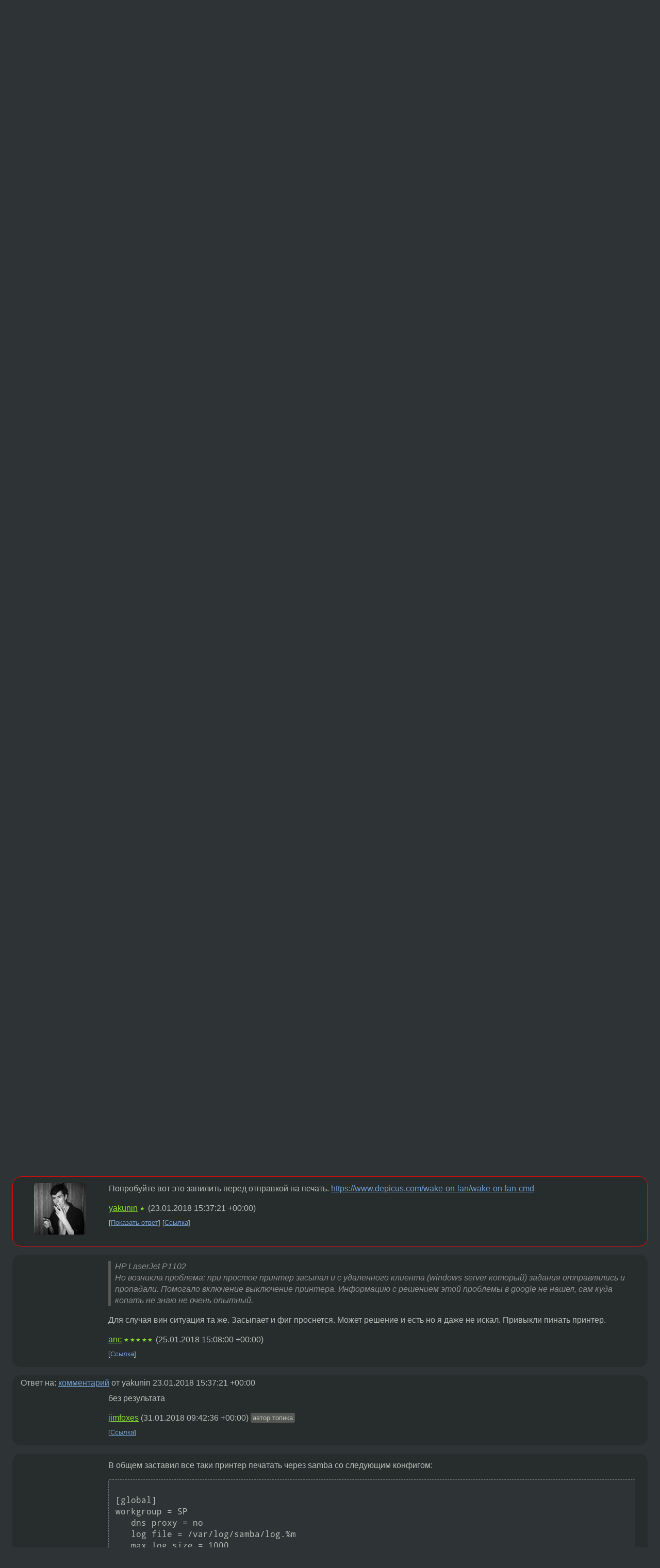

--- FILE ---
content_type: text/html;charset=utf-8
request_url: https://www.linux.org.ru/forum/admin/13975722
body_size: 8253
content:
<!DOCTYPE html>
<html lang=ru>
<head>
<link rel="stylesheet" type="text/css" href="/tango/combined.css?20260110-1006">
<link rel="preload" href="/js/lor.js?20260110-1006" as="script">

<link rel="yandex-tableau-widget" href="/manifest.json" />
<meta name="referrer" content="always">

<script type="text/javascript">
  /*!
  * $script.js Async loader & dependency manager
  * https://github.com/ded/script.js
  * (c) Dustin Diaz, Jacob Thornton 2011
  * License: MIT
  */
(function(e,d,f){typeof f.module!="undefined"&&f.module.exports?f.module.exports=d():typeof f.define!="undefined"&&f.define=="function"&&f.define.amd?define(e,d):f[e]=d()})("$script",function(){function y(f,e){for(var h=0,g=f.length;h<g;++h){if(!e(f[h])){return E}}return 1}function x(d,c){y(d,function(b){return !c(b)})}function w(p,k,h){function c(b){return b.call?b():K[b]}function q(){if(!--d){K[e]=1,f&&f();for(var b in I){y(b.split("|"),c)&&!x(I[b],c)&&(I[b]=[])}}}p=p[D]?p:[p];var g=k&&k.call,f=g?k:h,e=g?p.join(""):k,d=p.length;return setTimeout(function(){x(p,function(b){if(G[b]){return e&&(J[e]=1),G[b]==2&&q()}G[b]=1,e&&(J[e]=1),v(!L.test(b)&&H?H+b+".js":b,q)})},0),w}function v(h,g){var b=N.createElement("script"),a=E;b.onload=b.onerror=b[z]=function(){if(b[B]&&!/^c|loade/.test(b[B])||a){return}b.onload=b[z]=null,a=1,G[h]=2,g()},b.async=1,b.src=h,M.insertBefore(b,M.firstChild)}var N=document,M=N.getElementsByTagName("head")[0],L=/^https?:\/\//,K={},J={},I={},H,G={},F="string",E=!1,D="push",C="DOMContentLoaded",B="readyState",A="addEventListener",z="onreadystatechange";return !N[B]&&N[A]&&(N[A](C,function u(){N.removeEventListener(C,u,E),N[B]="complete"},E),N[B]="loading"),w.get=v,w.order=function(f,e,h){(function g(a){a=f.shift(),f.length?w(a,g):w(a,e,h)})()},w.path=function(b){H=b},w.ready=function(f,d,h){f=f[D]?f:[f];var g=[];return !x(f,function(b){K[b]||g[D](b)})&&y(f,function(b){return K[b]})?d():!function(b){I[b]=I[b]||[],I[b][D](d),h&&h(g)}(f.join("|")),w},w},this);</script>

<script type="text/javascript">
  $script('/webjars/jquery/2.2.4/jquery.min.js', 'jquery');

  $script.ready('jquery', function() {
    $script('/js/lor.js?20260110-1006', 'lorjs');
    $script('/js/plugins.js?20260110-1006', 'plugins');
  });

  $script('/js/highlight.min.js?20260110-1006', 'hljs');
  $script.ready(['jquery', 'hljs'], function() {
    $(function() {
      hljs.initHighlighting();
    });
  });

  $script('/js/realtime.js?20260110-1006', "realtime");

  $script.ready('lorjs', function() {
    fixTimezone("Europe/Moscow");
  });

  
    $script.ready('lorjs', function() {
      initLoginForm();
    });
  </script>
<title>Как настроить SAMBA для расшаренного принтера на Debian 9? — Admin — Форум</title>
<meta property="og:title" content="Как настроить SAMBA для расшаренного принтера на Debian 9?" >

<meta property="og:image" content="https://www.linux.org.ru/img/good-penguin.png">
  <meta name="twitter:card" content="summary">
<meta name="twitter:site" content="@wwwlinuxorgru">
<meta property="og:description" content="Есть микрокомпьютер Rapberry Pi3. Он используется как тонкий клиент для подключения к терминальному серверу (windows server 2003), для работы в браузерной информационной системе. От туда пользователям необходимо распечатывать некоторые документы. На...">
<meta property="og:url" content="https://www.linux.org.ru/forum/admin/13975722">

<link rel="canonical" href="https://www.linux.org.ru/forum/admin/13975722">

<script type="text/javascript">
  $script.ready('lorjs', function() { initNextPrevKeys(); });
  </script>
<link rel="search" title="Search L.O.R." href="/search.jsp">
<meta name="referrer" content="always">

<base href="https://www.linux.org.ru/">

<link rel="shortcut icon" href="/favicon.ico" type="image/x-icon">
<meta name="viewport" content="initial-scale=1.0">
</head>
<body>
<header id="hd">
  <div id="topProfile">
    </div>

  <span id="sitetitle"><a href="/">LINUX.ORG.RU</a></span>

  <nav class="menu">
    <div id="loginGreating">
      <div id="regmenu" class="head">
          <a href="https://www.linux.org.ru/register.jsp">Регистрация</a> -
          <a id="loginbutton" href="https://www.linux.org.ru/login.jsp">Вход</a>
        </div>

        <form method=POST action="https://www.linux.org.ru/ajax_login_process" style="display: none" id="regform">
          <input type="hidden" name="csrf" value="oCAYhz2quzJ7km8eW16dUQ==">
<label>Имя: <input type=text name=nick size=15 placeholder="nick или email" autocapitalize="off"></label>
          <label>Пароль: <input type=password name=passwd size=15></label>
          <input type=submit value="Вход">
          <input id="hide_loginbutton" type="button" value="Отмена">
        </form>
      </div>

    <ul>
      <li><a href="/news/">Новости</a></li>
      <li><a href="/gallery/">Галерея</a></li>
      <li><a href="/articles/">Статьи</a></li>
      <li><a href="/forum/">Форум</a></li>
      <li><a href="/tracker/">Трекер</a></li>
      <li><a href="/search.jsp">Поиск</a></li>
    </ul>
  </nav>
</header>
<div style="clear: both"></div>
<main id="bd">
<div class=messages itemscope itemtype="http://schema.org/Article">

<article class=msg id="topic-13975722">
<header>
    <div class="msg-top-header">
    <span itemprop="articleSection">
      <a href="/forum/">Форум</a> —
      <a href="/forum/admin/">Admin</a>
      </span>
    
      &emsp;
      </span>
    </div>

    <h1 itemprop="headline">
      <a href="/forum/admin/13975722">Как настроить SAMBA для расшаренного принтера на Debian 9?</a>
      </h1>

    <p class="tags"><i class="icon-tag"></i>&nbsp;<a class=tag rel=tag href="/tag/cups">cups</a>, <a class=tag rel=tag href="/tag/debian">debian</a>, <a class=tag rel=tag href="/tag/samba">samba</a>, <a class=tag rel=tag href="/tag/%D0%BF%D0%B5%D1%87%D0%B0%D1%82%D1%8C">печать</a></p></header>

  <div class="msg-container">

  <div class="msg_body">
    <div class="fav-buttons">
        <a id="favs_button" href="#"><i class="icon-star"></i></a><br><span
           id="favs_count">0</span><br>
        <a id="memories_button" href="#"><i class="icon-eye"></i></a><br><span
           id="memories_count">1</span>
      </div>
    <div itemprop="articleBody">
      <p>Есть микрокомпьютер Rapberry Pi3. Он используется как тонкий клиент для подключения к терминальному серверу (windows server 2003), для работы в браузерной информационной системе. От туда пользователям необходимо распечатывать некоторые документы.</p><p>На рабочем месте пользователя к малине подключен принтер (HP LaserJet P1102), необходимо с терминального сервера отправлять задания на печать. </p><p>Локально печатает, общий доступ открыт. Изначально настроил печать через IPP, на винде ввел при добавлении принтера адрес <span class="code"><code> http://адрес_принтера:631/printers/имя_принтера_в_cups</span></code> </p><p>Печать пошла. Подумал все круто, все печатает. Но возникла проблема: при простое принтер засыпал и с удаленного клиента (windows server который) задания отправлялись и пропадали. Помогало включение выключение принтера. Информацию с решением этой проблемы в googlе не нашел, сам куда копать не знаю не очень опытный.</p><p>Решил почитаю инструкции по samba, может через нее получится добиться стабильной работы принтера. Но пока не получается добиться в отношении печати ничего.</p><p>какие настройки сделал:</p><p>1) Добавил нужного системного пользователя, под которым будет осуществляться подключение от клиента к серверу. На клиенте используется такое же имя пользователя </p><div class="code"><pre class="no-highlight"><code> sudo useradd -M -s /sbin/nologin Promed_12_4 </code></pre></div><p>2) Чтобы включить учетную запись Promed_12_4 в локальной системе: </p><div class="code"><pre class="no-highlight"><code>sudo passwd Promed_12_4 

Enter new UNIX password: 1 

Retype new UNIX password: 1 
 
passwd: password updated successfully </code></pre></div><p>3) Добавил учетную запись Promed_12_4 в базу данных Samba: </p><div class="code"><pre class="no-highlight"><code>sudo smbpasswd -a Promed_12_4 

New SMB password: 

Retype new SMB password: 

Added user Promed_12_4</code></pre></div><p>4) Включил учетную запись Samba: </p><div class="code"><pre class="no-highlight"><code>sudo smbpasswd -e Promed_12_4 

Enabled user Promed_12_4</code></pre></div><p>Файл smb.conf следующий:</p><div class="code"><pre class="no-highlight"><code>
[global]
   workgroup = SP
   dns proxy = no
   log file = /var/log/samba/log.%m
   max log size = 1000
   syslog = 0
   panic action = /usr/share/samba/panic-action %d
   server role = standalone server
   passdb backend = tdbsam
   obey pam restrictions = yes
   unix password sync = yes
   passwd program = /usr/bin/passwd %u
   passwd chat = *Enter\snew\s*\spassword:* %n\n *Retype\snew\s*\spassword:* %n\n *password\supdated\ssuccessfully* .
   pam password change = yes
   map to guest = bad user
   usershare allow guests = yes
   printing = CUPS
[homes]
   comment = Home Directories
   browseable = no
   read only = yes
   create mask = 0700
   directory mask = 0700
   valid users = %S
[printers]
   comment = All Printers
   printing = CUPS
   browseable = no
   path = /var/spool/samba
   printable = yes
   guest ok = yes
   read only = yes
   create mask = 0700
[print$]
   comment = Printer Drivers
   path = /var/lib/samba/printers
   browseable = yes
   read only = yes
   guest ok = no
</code></pre></div><p>В сети на windows малину видно, она открывается, там виден принтер, при установке просит драйвер, я выбираю с диска, дохожу до конца и выходит сообщение: 
</p><blockquote><p>&#171;Windows не удается подключится к принтеру. Введено неправильное имя принтера или указанный принтер утерял подключение к принтеру&#187;.<br></p></blockquote><p>Какие настройки поправить в файле конфигурации? Может где-то есть готовые актуальные конфигурационные файлы? Если укажете на решение проблемы с засыпанием, то это тоже будет решением. Помогите пожалуйста. </p></div>
<footer>

<div class="userpic"><img class="photo" src="https://secure.gravatar.com/avatar/8103b4c6f49db6efaafcdd40c4b127da?s=150&r=g&d=mm&f=y" alt="" width=150 height=150 ></div><div class=sign >
  <a rel="author"itemprop="creator" href="/people/jimfoxes/profile">jimfoxes</a> <span class="stars"></span><br>
  <time data-format="default" datetime="2018-01-22T16:10:10.133+03:00" itemprop="dateCreated">22.01.18 16:10:10 MSK</time><span class="sign_more">
  <br>
    Последнее исправление: jimfoxes <time data-format="default" datetime="2018-01-22T16:16:51.449+03:00" >22.01.18 16:16:51 MSK</time>
        (всего исправлений: 2)
    </span>
</div>
</footer>

<div class=reply>
          <ul id="topicMenu">
            <li><a href="/forum/admin/13975722">Ссылка</a></li>
          </ul>
          </div>
      <div class="reactions zero-reactions">
  <form class="reactions-form" action="/reactions" method="POST">
    <input type="hidden" name="csrf" value="oCAYhz2quzJ7km8eW16dUQ==">
<input type="hidden" name="topic" value="13975722">
    </form>
</div>

</div>
</div>
</article>

<script type="text/javascript">
  $script.ready('lorjs', function() {
    initStarPopovers();
  });
</script>
<div class="nav">
  <div class="grid-row">
    <div class="grid-3-1">
      <table>
        <tr valign=middle>
          <td style="padding-right: 5px">
              <a href="/forum/admin/13975430">←</a>
            </td>
            <td align=left valign=top class="hideon-phone">
              <a href="/forum/admin/13975430">
                ходить на cgit по IP</a>
            </td>
          </tr>
      </table>
    </div>
    <div class="grid-3-2">
    </div>
    <div class="grid-3-3">
      <table align="right">
          <tr valign=middle align=right>
            <td class="hideon-phone">
              <a href="/forum/admin/13975728">
                nsupdate без BIND9</a>
            </td>
            <td align="right" valign="middle" style="padding-left: 5px">
              <a href="/forum/admin/13975728">→</a>
            </td>
          </tr>
        </table>
      </div>
  </div>
  </div><div class="comment" id="comments" style="padding-top: 0.5em">

<article class="msg" id="comment-13978323">
  <div class="title">
    </div>

  <div class="msg-container">
    <div class="userpic"><img class="photo" src="/photos/101690:428495814.jpg" alt="" width=100 height=100 ></div><div class="msg_body message-w-userpic">
      <p>Попробуйте вот это запилить перед отправкой на печать.
<a href="https://www.depicus.com/wake-on-lan/wake-on-lan-cmd">https://www.depicus.com/wake-on-lan/wake-on-lan-cmd</a></p><div class="sign">
        <a itemprop="creator" href="/people/yakunin/profile">yakunin</a> <span class="stars">★</span><br class="visible-phone"> <span class="hideon-phone">(</span><time data-format="default" datetime="2018-01-23T18:37:21.627+03:00" >23.01.18 18:37:21 MSK</time><span class="hideon-phone">)</span>

</div>

      <div class="reply">
          <ul>
            <li><a href="/forum/admin/13975722?cid=13992764" data-samepage="true">Показать ответ</a></li>
            <li><a href="/forum/admin/13975722?cid=13978323">Ссылка</a></li>
          </ul>
        </div>
      <div class="reactions zero-reactions">
  <form class="reactions-form" action="/reactions" method="POST">
    <input type="hidden" name="csrf" value="oCAYhz2quzJ7km8eW16dUQ==">
<input type="hidden" name="topic" value="13975722">
    <input type="hidden" name="comment" value="13978323">
    </form>
</div>

</div>
  </div>

</article>


<article class="msg" id="comment-13982240">
  <div class="title">
    </div>

  <div class="msg-container">
    <div class="userpic"><img class="photo" src="/img/p.gif" alt="" width=1 height=1 ></div><div class="msg_body message-w-userpic">
      <blockquote><p>HP LaserJet P1102<br>Но возникла проблема: при простое принтер засыпал и с удаленного клиента (windows server который) задания отправлялись и пропадали. Помогало включение выключение принтера. Информацию с решением этой проблемы в googlе не нашел, сам куда копать не знаю не очень опытный.<br></p></blockquote><p>Для случая вин ситуация та же. Засыпает и фиг проснется. Может решение и есть но я даже не искал. Привыкли пинать принтер. </p><div class="sign">
        <a itemprop="creator" href="/people/anc/profile">anc</a> <span class="stars">★★★★★</span><br class="visible-phone"> <span class="hideon-phone">(</span><time data-format="default" datetime="2018-01-25T18:08:00.593+03:00" >25.01.18 18:08:00 MSK</time><span class="hideon-phone">)</span>

</div>

      <div class="reply">
          <ul>
            <li><a href="/forum/admin/13975722?cid=13982240">Ссылка</a></li>
          </ul>
        </div>
      <div class="reactions zero-reactions">
  <form class="reactions-form" action="/reactions" method="POST">
    <input type="hidden" name="csrf" value="oCAYhz2quzJ7km8eW16dUQ==">
<input type="hidden" name="topic" value="13975722">
    <input type="hidden" name="comment" value="13982240">
    </form>
</div>

</div>
  </div>

</article>


<article class="msg" id="comment-13992764">
  <div class="title">
    
      Ответ на:
      <a href="/forum/admin/13975722?cid=13978323" data-samepage="true">
          комментарий</a>
        от yakunin <time data-format="default" datetime="2018-01-23T18:37:21.627+03:00" >23.01.18 18:37:21 MSK</time></div>

  <div class="msg-container">
    <div class="userpic"><img class="photo" src="/img/p.gif" alt="" width=1 height=1 ></div><div class="msg_body message-w-userpic">
      <p>без результата</p><div class="sign">
        <a itemprop="creator" href="/people/jimfoxes/profile">jimfoxes</a> <span class="stars"></span><br class="visible-phone"> <span class="hideon-phone">(</span><time data-format="default" datetime="2018-01-31T12:42:36.222+03:00" >31.01.18 12:42:36 MSK</time><span class="hideon-phone">)</span>

<span class="user-tag">автор топика</span>
        </div>

      <div class="reply">
          <ul>
            <li><a href="/forum/admin/13975722?cid=13992764">Ссылка</a></li>
          </ul>
        </div>
      <div class="reactions zero-reactions">
  <form class="reactions-form" action="/reactions" method="POST">
    <input type="hidden" name="csrf" value="oCAYhz2quzJ7km8eW16dUQ==">
<input type="hidden" name="topic" value="13975722">
    <input type="hidden" name="comment" value="13992764">
    </form>
</div>

</div>
  </div>

</article>


<article class="msg" id="comment-13993118">
  <div class="title">
    </div>

  <div class="msg-container">
    <div class="userpic"><img class="photo" src="/img/p.gif" alt="" width=1 height=1 ></div><div class="msg_body message-w-userpic">
      <p>В общем заставил все таки принтер печатать через samba со следующим конфигом:</p><div class="code"><pre class="no-highlight"><code>
[global]
workgroup = SP
   dns proxy = no
   log file = /var/log/samba/log.%m
   max log size = 1000
   syslog = 0
   panic action = /usr/share/samba/panic-action %d
   server role = standalone server
   passdb backend = tdbsam
   obey pam restrictions = yes
   unix password sync = yes
   passwd program = /usr/bin/passwd %u
   passwd chat = *Enter\snew\s*\spassword:* %n\n *Retype\snew\s*\spassword:* %n\n *password\supdated\ssuccessfully* .
   pam password change = yes
   map to guest = bad user
   usershare allow guests = yes
   printcap name = cups
   printing = CUPS
[homes]
   comment = Home Directories
   browseable = no
   read only = yes
   create mask = 0700
   directory mask = 0700
   valid users = %S
[printers]
   comment = All Printers
   printing = CUPS
   browseable = no
   path = /var/spool/samba
   printable = yes
   guest ok = no
   read only = yes
   create mask = 0700
[print$]
   comment = Printer Drivers
   path = /var/lib/samba/printers
   browseable = yes
   read only = yes
   guest ok = no

[downloads]
   path = /home/pi/Downloads
   read only = no
   locking = no
   browsable = yes
   writable = yes
   guest ok = yes
   force user = nobody
   force group = nogroup


[HP_LaserJet_Professional_P1102_tt]
       path = /var/spool/samba/
       printable = yes
       printer name = HP_LaserJet_Professional_P1102_tt
       read only = no
       locking = no
       browsable = yes
       writable = yes
       guest ok = yes
       force user = nobody
       force group = nogroup
       create mask = 0777
       use client driver = yes
</code></pre></div><p>Владельцем папки /var/spool/samba/ сделал nobody:nogroup</p><p>При данном способе печати, принтер так же засыпает и продолжить печать возможно только после перевыключения принтера</p><p>Открою по этой проблеме отдельную тему, а то название данной темы не очень соответствует ей.</p><p>И еще, данная проблема наблюдается только на debian, на ubuntu например все работает постоянно.</p><div class="sign">
        <a itemprop="creator" href="/people/jimfoxes/profile">jimfoxes</a> <span class="stars"></span><br class="visible-phone"> <span class="hideon-phone">(</span><time data-format="default" datetime="2018-01-31T15:02:30.552+03:00" >31.01.18 15:02:30 MSK</time><span class="hideon-phone">)</span>

<span class="user-tag">автор топика</span>
        </div>

      <div class="reply">
          <ul>
            <li><a href="/forum/admin/13975722?cid=13993118">Ссылка</a></li>
          </ul>
        </div>
      <div class="reactions zero-reactions">
  <form class="reactions-form" action="/reactions" method="POST">
    <input type="hidden" name="csrf" value="oCAYhz2quzJ7km8eW16dUQ==">
<input type="hidden" name="topic" value="13975722">
    <input type="hidden" name="comment" value="13993118">
    </form>
</div>

</div>
  </div>

</article>


</div>

<div id="realtime" style="display: none"></div>

<div class="infoblock">
    
        Вы не можете добавлять комментарии в эту тему. Тема перемещена в архив.
      </div>
<div class="nav">
  <div class="grid-row">
    <div class="grid-3-1">
      <table>
        <tr valign=middle>
          <td style="padding-right: 5px">
              <a href="/forum/admin/13975430">←</a>
            </td>
            <td align=left valign=top class="hideon-phone">
              <a href="/forum/admin/13975430">
                ходить на cgit по IP</a>
            </td>
          </tr>
      </table>
    </div>
    <div class="grid-3-2">
      <a title="Форум - Admin"
         href="/forum/admin/">
          Admin</a>
    </div>
    <div class="grid-3-3">
      <table align="right">
          <tr valign=middle align=right>
            <td class="hideon-phone">
              <a href="/forum/admin/13975728">
                nsupdate без BIND9</a>
            </td>
            <td align="right" valign="middle" style="padding-left: 5px">
              <a href="/forum/admin/13975728">→</a>
            </td>
          </tr>
        </table>
      </div>
  </div>
  </div></div>

<section id="related-topics">
    <h2>Похожие темы</h2>

    <div id="related-topics-list">
      <ul>
          <li>
              <span class="group-label">Форум</span>
              <a href="/forum/general/12752504">Samba - Отказано в доступе</a> (2016)
            </li>
          <li>
              <span class="group-label">Форум</span>
              <a href="/forum/admin/12175948">samba auth user</a> (2015)
            </li>
          <li>
              <span class="group-label">Форум</span>
              <a href="/forum/admin/17928160">Самба - как позволить коннект клиентам из-под Windows XP?</a> (2025)
            </li>
          <li>
              <span class="group-label">Форум</span>
              <a href="/forum/general/10603480">Samba не пускает в шару</a> (2014)
            </li>
          <li>
              <span class="group-label">Форум</span>
              <a href="/forum/general/15710863">Ubuntu, samba, гуй</a> (2020)
            </li>
          </ul>
      <ul>
          <li>
              <span class="group-label">Форум</span>
              <a href="/forum/admin/11952501">администрирование samba</a> (2015)
            </li>
          <li>
              <span class="group-label">Форум</span>
              <a href="/forum/admin/9319079">samba</a> (2013)
            </li>
          <li>
              <span class="group-label">Форум</span>
              <a href="/forum/admin/15909802">Как в одном аккаунте windows подключиться к шарам одного samba сервера c разными правами?</a> (2020)
            </li>
          <li>
              <span class="group-label">Форум</span>
              <a href="/forum/admin/11222851">Samba. Права на директории и файлы.</a> (2015)
            </li>
          <li>
              <span class="group-label">Форум</span>
              <a href="/forum/admin/1279101">настройка samba</a> (2006)
            </li>
          </ul>
      </div>
  </section>
</main>
<footer id="ft">

<p id="ft-info">
  <a href="/about">О Сервере</a> -
  <a href="/help/rules.md">Правила форума</a> -
  <a href="/help/lorcode.md">Правила разметки (LORCODE)</a> -
  <a href="/help/markdown.md">Правила разметки (Markdown)</a><br>
  <a href="https://github.com/maxcom/lorsource/issues">Сообщить об ошибке</a><br>
  <a href="https://www.linux.org.ru/">https://www.linux.org.ru/</a>
</p>

<script type="text/javascript">
  </script>


</footer>
</body></html>
